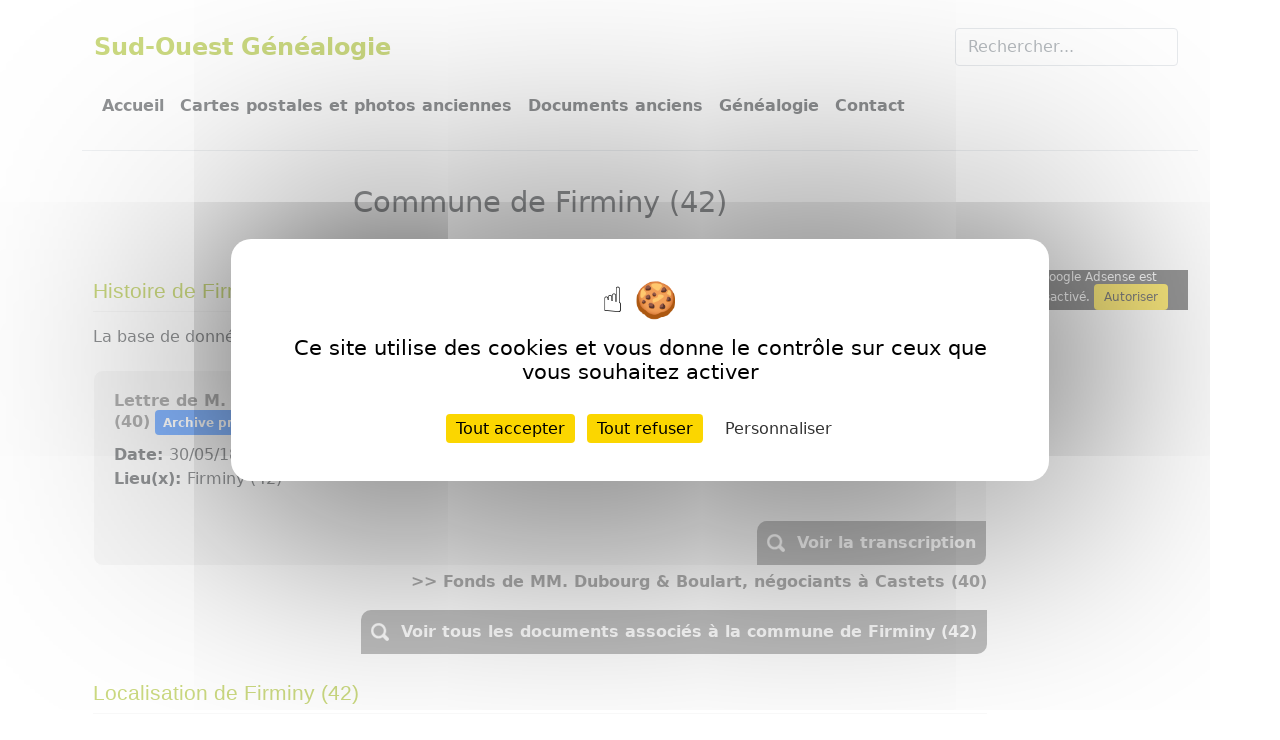

--- FILE ---
content_type: text/html; charset=UTF-8
request_url: https://www.so-genealogie.fr/commune/42/firminy.html
body_size: 4500
content:
<!DOCTYPE html>
<html lang="fr">
	<head>
    <script type="text/javascript" src="https://www.so-genealogie.fr/js/tarteaucitron.js-1.22.0/tarteaucitron.min.js"></script>
	<script type="text/javascript">
        tarteaucitron.init({
    	  "privacyUrl": "", /* Privacy policy url */
          "bodyPosition": "bottom", /* or top to bring it as first element for accessibility */

    	  "hashtag": "#tarteaucitron", /* Open the panel with this hashtag */
    	  "cookieName": "tarteaucitron", /* Cookie name */
    
    	  "orientation": "middle", /* Banner position (top - bottom) */
       
          "groupServices": false, /* Group services by category */
          "showDetailsOnClick": true, /* Click to expand the description */
          "serviceDefaultState": "wait", /* Default state (true - wait - false) */
                           
    	  "showAlertSmall": false, /* Show the small banner on bottom right */
    	  "cookieslist": false, /* Show the cookie list */
                           
          "closePopup": false, /* Show a close X on the banner */

          "showIcon": true, /* Show cookie icon to manage cookies */
          //"iconSrc": "", /* Optionnal: URL or base64 encoded image */
          "iconPosition": "BottomRight", /* BottomRight, BottomLeft, TopRight and TopLeft */

    	  "adblocker": false, /* Show a Warning if an adblocker is detected */
                           
          "DenyAllCta" : true, /* Show the deny all button */
          "AcceptAllCta" : true, /* Show the accept all button when highPrivacy on */
          "highPrivacy": true, /* HIGHLY RECOMMANDED Disable auto consent */
          "alwaysNeedConsent": false, /* Ask the consent for "Privacy by design" services */
                           
    	  "handleBrowserDNTRequest": false, /* If Do Not Track == 1, disallow all */

    	  "removeCredit": false, /* Remove credit link */
    	  "moreInfoLink": true, /* Show more info link */

          "useExternalCss": false, /* If false, the tarteaucitron.css file will be loaded */
          "useExternalJs": false, /* If false, the tarteaucitron.js file will be loaded */

    	  //"cookieDomain": ".my-multisite-domaine.fr", /* Shared cookie for multisite */
                          
          "readmoreLink": "", /* Change the default readmore link */

          "mandatory": true, /* Show a message about mandatory cookies */
          "mandatoryCta": true, /* Show the disabled accept button when mandatory on */
    
          //"customCloserId": "", /* Optional a11y: Custom element ID used to open the panel */
          
          "googleConsentMode": true, /* Enable Google Consent Mode v2 for Google ads and GA4 */
          
          "partnersList": false /* Show the number of partners on the popup/middle banner */
        });
    </script>
	<meta http-equiv="Content-Type" content="text/html; charset=utf-8">
	<title>Commune de Firminy (42)</title>
				<link rel="stylesheet" type="text/css" href="https://www.so-genealogie.fr/libs/bootstrap/css/bootstrap.min.css">
    		<link rel="stylesheet" type="text/css" href="https://www.so-genealogie.fr/site.css">
    	<meta name="Author" content="Patrice Laborde">
	    <meta name="Description" content="Sud-Ouest G&eacute;n&eacute;alogie - Commune de Firminy (42) - Cartes postales et photos anciennes, g&eacute;n&eacute;alogie, histoire">
	<meta name="Keywords" content="cartes postales anciennes, cpa, photos, g&eacute;n&eacute;alogie, transcriptions, patronymes, histoire vieux papiers, Firminy">
	<meta name="viewport" content="width=device-width, initial-scale=1">
    	    <script type="text/javascript" src="https://www.so-genealogie.fr/js/javascript-min.js"></script>
    		    <script type="text/javascript" src="https://www.so-genealogie.fr/js/OpenLayers-5.3.3/ol.js"></script>
    			<!-- Matomo -->
		<script type="text/javascript">
		  var _paq = window._paq = window._paq || [];
		  <!-- Debut - Obligation CNIL -->
		_paq.push([function() {
			var self = this;
			function getOriginalVisitorCookieTimeout() {
				var now = new Date(),
				nowTs = Math.round(now.getTime() / 1000),
				visitorInfo = self.getVisitorInfo();
				var createTs = parseInt(visitorInfo[2]);
				var cookieTimeout = 33696000; // 13 mois en secondes
				var originalTimeout = createTs + cookieTimeout - nowTs;
				return originalTimeout;
			}
			this.setVisitorCookieTimeout( getOriginalVisitorCookieTimeout() );
		}]);
		<!-- Fin - Obligation CNIL -->
		  /* tracker methods like "setCustomDimension" should be called before "trackPageView" */
		  _paq.push(['trackPageView']);
		  _paq.push(['enableLinkTracking']);
		  (function() {
			var u="//www.so-genealogie.fr/matomo/";
			_paq.push(['setTrackerUrl', u+'matomo.php']);
			_paq.push(['setSiteId', '1']);
			var d=document, g=d.createElement('script'), s=d.getElementsByTagName('script')[0];
			g.async=true; g.src=u+'matomo.js'; s.parentNode.insertBefore(g,s);
		  })();
		</script>
		<!-- End Matomo Code -->
	</head>
	<body>
		<svg xmlns="http://www.w3.org/2000/svg" style="display: none;">
			<symbol id="facebook" viewBox="0 0 16 16">
				<path d="M16 8.049c0-4.446-3.582-8.05-8-8.05C3.58 0-.002 3.603-.002 8.05c0 4.017 2.926 7.347 6.75 7.951v-5.625h-2.03V8.05H6.75V6.275c0-2.017 1.195-3.131 3.022-3.131.876 0 1.791.157 1.791.157v1.98h-1.009c-.993 0-1.303.621-1.303 1.258v1.51h2.218l-.354 2.326H9.25V16c3.824-.604 6.75-3.934 6.75-7.951z"/>
			</symbol>
		</svg>
		<div class="container">
			<header class="border-bottom py-3 mb-4">
				<nav class="navbar navbar-expand-lg navbar-light">
	<div class="container-fluid">
		<a class="navbar-brand fs-4" href="/">Sud-Ouest Généalogie</a>
					<form method="get" action="/search_result.php" name="form_keywords" class="d-flex">
				<input name="query" class="form-control me-2" type="search" placeholder="Rechercher..." aria-label="Rechercher" required>
			</form>
			</div>
</nav>				<nav class="navbar navbar-expand-lg navbar-light">
	<div class="container-fluid">
		<button class="navbar-toggler" type="button" data-bs-toggle="collapse" data-bs-target="#navbarSupportedContent" aria-controls="navbarSupportedContent" aria-expanded="false" aria-label="Toggle navigation">
		  <span class="navbar-toggler-icon"></span>
		</button>
		<div class="collapse navbar-collapse" id="navbarSupportedContent">
			<ul class="navbar-nav me-auto mb-2 mb-lg-0 justify-content-center">
				<li class="nav-item"><a href="/" class="nav-link px-2 ">Accueil</a></li>
				<li class="nav-item"><a href="/cartes-postales.html" class="nav-link px-2 ">Cartes postales et photos anciennes</a></li>
				<li class="nav-item"><a href="/histoire.html" class="nav-link px-2 ">Documents anciens</a></li>
				<li class="nav-item"><a href="/genealogie.html" class="nav-link px-2 ">G&eacute;n&eacute;alogie</a></li>
				<li class="nav-item"><a href="/contact.html" class="nav-link px-2 ">Contact</a></li>
			</ul>
		</div>
	</div>
	<script async defer crossorigin="anonymous" src="https://connect.facebook.net/fr_FR/sdk.js#xfbml=1&version=v12.0" nonce="hrKjtjMK"></script>
	<div id="social" class="fb-like d-flex p-2"
		data-href="https://www.facebook.com/Sud-Ouest-G%C3%A9n%C3%A9alogie-156641101151657"
		data-width="100"
		data-layout="button_count"
		data-action="like"
		data-size="large"
		data-share="false">
	</div>
</nav>			</header>
			<div id="wrapper" class="d-flex">
				<div id="content"><h1>Commune de Firminy (42)</h1>  
	
   
	<div class="cadre mt-3">
		<h2>Histoire  de Firminy (42)</h2>
		<p>La base de données contient <span class="promote_span">1</span> transcription(s) de document(s) ancien(s)  de Firminy (42).</p>
					<div class="cadre cadre_doc">
	<div class="cadre_doc_content">
		<h3>
			<a href="/document/lettre-remilleux-firminy-dubourg-boulard-castets/3499.html">Lettre de M. Remilleux adress&eacute;e &agrave; MM. Dubourd, Boulard &amp; Cie, ma&icirc;tres de forges &agrave; Castets (40)</a>			<span class="badge bg-primary">Archive priv&eacute;e in&eacute;dite</span>					</h3>	  
		<div><b>Date: </b> 30/05/1862 </div>
		<div><b>Lieu(x): </b>
							Firminy
								 (42)													  
								</div>
			</div>
			<div class="button-link"><a href="/document/lettre-remilleux-firminy-dubourg-boulard-castets/3499.html">Voir la transcription</a></div>
	</div>
<p class="text-end pt-1"><a href="/archives-privees/133/dubourg-boulart-castets.html">&gt;&gt; Fonds de MM. Dubourg &amp; Boulart, n&eacute;gociants &agrave; Castets (40)</a></p>				<div class="button-link"><a href="/documents/42/firminy.html">Voir tous les documents associ&eacute;s à la commune  de Firminy (42)</a></div>
	</div> 
	               
<div class="cadre mt-3">
    <h2>Localisation de Firminy (42)</h2>
	<div id="map" class="p-2"></div>
</div>
<script type="application/ld+json">
    {
        "@context": "http://schema.org",
        "@type": "WebPage",
        "contentLocation": {
                            "geo": {
                    "@type": "GeoCoordinates",
                    "latitude": 45.387638,
                    "longitude": 4.287616999999955
                },
                        "name": "Firminy"
        },
        "description": "Commune de Firminy (42)"
    }
</script>
<script type="text/javascript" src="/js/OpenLayers-5.3.3/ol.js"></script>	<script type="text/javascript">
		document.addEventListener("DOMContentLoaded", function(event) { 
			display_map();
		});
		var iconStyle = new ol.style.Style({
			image: new ol.style.Icon( ({
				anchor: [0.5, 32],
				anchorXUnits: 'fraction',
				anchorYUnits: 'pixels',
				src: 'http://so-genealogie.fr/images/green-dot.png'
			}))
		});
		function display_map() {
			var vectorSource = new ol.source.Vector();
			var iconFeature = new ol.Feature({
				geometry: new ol.geom.Point(ol.proj.transform([4.287616999999955, 45.387638], "EPSG:4326","EPSG:3857")),
				name: "Firminy",
			 });
			iconFeature.setStyle(iconStyle);
			vectorSource.addFeature(iconFeature);
			var layer = new ol.layer.Tile({ source: new ol.source.OSM() });
			var vectorLayer = new ol.layer.Vector({ source: vectorSource });
			var map = new ol.Map({
				layers: [layer, vectorLayer],
				target: 'map',
				view: new ol.View({ center: [0, 0], zoom: 12 }),
				interactions: ol.interaction.defaults({ mouseWheelZoom:false }),
			});
			//-------------------------
			map.getView().setCenter(ol.proj.fromLonLat([4.287616999999955, 45.387638]));
		}
	</script>  
</div>
									<div id="right_panel">	
						<div id="adsense"><!-- Bloc responsive -->
<ins class="adsbygoogle"
     style="display:block"
     data-ad-client="ca-pub-9897434893318846"
     data-ad-slot="6007100544"
     data-ad-format="auto"
     data-full-width-responsive="true"></ins>
<script>
(adsbygoogle = window.adsbygoogle || []).push({});
</script>
</div>
											</div>
							</div>
			<footer class="d-flex flex-wrap justify-content-between align-items-center py-3 my-4 border-top">
	<div class="col-md-8 d-flex align-items-center">
		<ul class="nav justify-content-center border-bottom pb-3 mb-3">
			<li class="nav-item"><a href="/" class="nav-link px-2 ">Accueil</a></li>
			<li class="nav-item"><a href="/cartes-postales.html" class="nav-link px-2">Cartes postales et photos anciennes</a></li>
			<li class="nav-item"><a href="/histoire.html" class="nav-link px-2">Documents anciens</a></li>
			<li class="nav-item"><a href="/genealogie.html" class="nav-link px-2">G&eacute;n&eacute;alogie</a></li>
			<li class="nav-item"><a href="/contact.html" class="nav-link px-2">Contact</a></li>
		</ul>
	</div>
	<ul class="nav col-md-4 justify-content-end list-unstyled d-flex">
	   <li class="ms-3"><a  target="_blank" class="text-body-secondary" href="https://www.facebook.com/pages/Sud-Ouest-Généalogie/156641101151657"><svg class="bi" width="24" height="24"><use xlink:href="#facebook"/></svg></a></li>
	</ul>
</footer>		</div>
		<script type="text/javascript">
	(tarteaucitron.job = tarteaucitron.job || []).push('adsense');
</script>

	</body>
</html>


--- FILE ---
content_type: application/javascript
request_url: https://www.so-genealogie.fr/js/javascript-min.js
body_size: 1542
content:
function show_collection_tab(e){var t=document.querySelectorAll(".period option");if(t)for(i=0;i<t.length;++i)t[i].removeAttribute("selected");var o=document.querySelectorAll(".period_tab");if(o)for(i=0;i<o.length;++i)o[i].classList.remove("active");var a=document.querySelectorAll('.period option[value="'+e+'"]');if(a)for(i=0;i<a.length;++i)a[i].setAttribute("selected","selected");var r=document.querySelector("#liste_docs_fonds_"+e);r&&r.classList.add("active"),localStorage.setItem("activeTab",e),localStorage.setItem("activeUrl",window.location.href)}function update_collection_pager(){var e=document.querySelector(".period");if(e){if(selectedIndex=e.selectedIndex,buttons=document.querySelectorAll(".previous_period"),buttons)for(i=0;i<buttons.length;++i)0==selectedIndex?buttons[i].style.display="none":buttons[i].style.display="block";if(last_option=document.querySelectorAll(".period option:last-child")[0],buttons=document.querySelectorAll(".next_period"),buttons)for(i=0;i<buttons.length;++i)last_option.selected?buttons[i].style.display="none":buttons[i].style.display="block"}}function init_fonds(){window.location.href!=localStorage.getItem("activeUrl")&&(localStorage.removeItem("activeTab"),localStorage.removeItem("activeUrl"));var e=document.querySelectorAll(".period_tab");e.length>0&&e[0].classList.add("active");var t,o=localStorage.getItem("activeTab");if(o&&(console.log(o),show_collection_tab(o)),update_collection_pager(),t=document.querySelectorAll(".period"))for(i=0;i<t.length;++i)t[i].addEventListener("change",(e=>{show_collection_tab(e.target.value),update_collection_pager()}));if(t=document.querySelectorAll(".previous_period"))for(i=0;i<t.length;++i)t[i].addEventListener("click",(e=>{var t=document.querySelector(".period");t&&(t.selectedIndex=t.selectedIndex-1,show_collection_tab(t.value),update_collection_pager())}));if(t=document.querySelectorAll(".next_period"))for(i=0;i<t.length;++i)t[i].addEventListener("click",(e=>{var t=document.querySelector(".period");t&&(t.selectedIndex=t.selectedIndex+1,show_collection_tab(t.value),update_collection_pager())}));document.querySelector('button[id="tab2-tab"]').addEventListener("shown.bs.tab",(function(e){document.getElementById("olmap").hasAttribute("loaded")||display_map()}))}function show_cpa_tab(e,t){if(e){var o=document.querySelector("#tab"+e+"-tab");new bootstrap.Tab(o).show()}if(t){o=document.querySelector("#page"+t+"-tab");new bootstrap.Tab(o).show()}localStorage.setItem("activeTab",e),localStorage.setItem("activeTab",t),localStorage.setItem("activeUrl",window.location.href)}function init_cpa(){window.location.href!=localStorage.getItem("activeUrl")&&(localStorage.removeItem("activeTab"),localStorage.removeItem("activePage"),localStorage.removeItem("activeUrl"));var e=localStorage.getItem("activeTab"),t=localStorage.getItem("activePage");e&&show_cpa_tab(e,t);var o=document.querySelectorAll(".nav-link");if(o)for(i=0;i<o.length;++i)o[i].addEventListener("shown.bs.tab",(function(t){localStorage.setItem("activeTab",t.target.getAttribute("id").replace("-tab","").replace("tab",""));var o=document.querySelector("#tab"+e+" .page-link.active");o&&localStorage.setItem("activePage",o.getAttribute("id").replace("-tab","").replace("page","")),localStorage.setItem("activeUrl",window.location.href)}));var a=document.querySelectorAll(".page-link");if(a)for(i=0;i<a.length;++i)a[i].addEventListener("shown.bs.tab",(function(e){for(all_links=document.querySelectorAll(".page-link"),i=0;i<all_links.length;++i)all_links[i].getAttribute("id")==e.target.getAttribute("id")?all_links[i].classList.add("active"):all_links[i].classList.remove("active");localStorage.setItem("activeTab",e.target.closest(".tab-pane").getAttribute("id").replace("tab","")),localStorage.setItem("activePage",e.target.getAttribute("id").replace("-tab","").replace("page","")),localStorage.setItem("activeUrl",window.location.href)}))}function init_viewer(){var e=document.querySelectorAll(".rater");if(e)for(i=0;i<e.length;++i)e[i].addEventListener("click",(e=>{if(confirm("Enregistrer votre note ?")){var t=new URLSearchParams({j:e.target.parentNode.querySelector("input[name=j]").value,q:e.target.parentNode.querySelector("input[name=q]").value,t:e.target.parentNode.querySelector("input[name=t]").value,c:e.target.parentNode.querySelector("input[name=c]").value});fetch("/scripts/add_vote.php",{method:"POST",body:t,headers:{Accept:"application/json"}}).then((e=>{if(!e.ok)throw new Error(`Erreur HTTP : ${e.status}`);return e.text()})).then((e=>{update=e.split("|"),document.querySelector("#"+update[0]).innerHTML=update[1],alert("Votre note a été enregistrée!")})).catch((e=>{alert("Un problème est survenu durant l'enregistrement du vote."),console.log(e)}))}}))}document.addEventListener("DOMContentLoaded",(function(e){function t(e,t,o){var a=t.replace("-dpt","-com");0!=e.target.value?fetch(o).then((e=>{if(!e.ok)throw new Error(`Erreur HTTP : ${e.status}`);return e.text()})).then((e=>{document.querySelector("#"+a).innerHTML=e})).catch((e=>{console.log(e)})):document.querySelector("#"+a).innerHTML='<option value="all">-- Toutes les communes --</option>'}var o;(o=document.querySelector("#cpa-select-dpt"))&&o.addEventListener("change",(e=>{var o=e.target.getAttribute("id");t(e,o,"/scripts/list_com.php?val_sel="+e.target.value+"&dest=content&type=cpa")})),(o=document.querySelector("#doc-select-dpt"))&&o.addEventListener("change",(e=>{var o=e.target.getAttribute("id");t(e,o,"/scripts/list_com.php?val_sel="+e.target.value+"&dest=content&type=doc")})),(o=document.querySelector("#ind-select-dpt"))&&o.addEventListener("change",(e=>{var o=e.target.getAttribute("id");t(e,o,"/scripts/list_com.php?val_sel="+e.target.value+"&dest=content&type=ind")})),(o=document.querySelector("#form_contact"))&&o.addEventListener("submit",(e=>{var t=new FormData(e.target);fetch("/scripts/send_mail.php",{method:"POST",body:t,headers:{Accept:"application/json"}}).then((e=>{if(!e.ok)throw new Error(`Erreur HTTP : ${e.status}`);return e.text()})).then((e=>{alert("Votre message a été envoyé.")})).catch((e=>{alert("Un problème est survenu durant l'envoi."),console.log(e)}))}))}));
